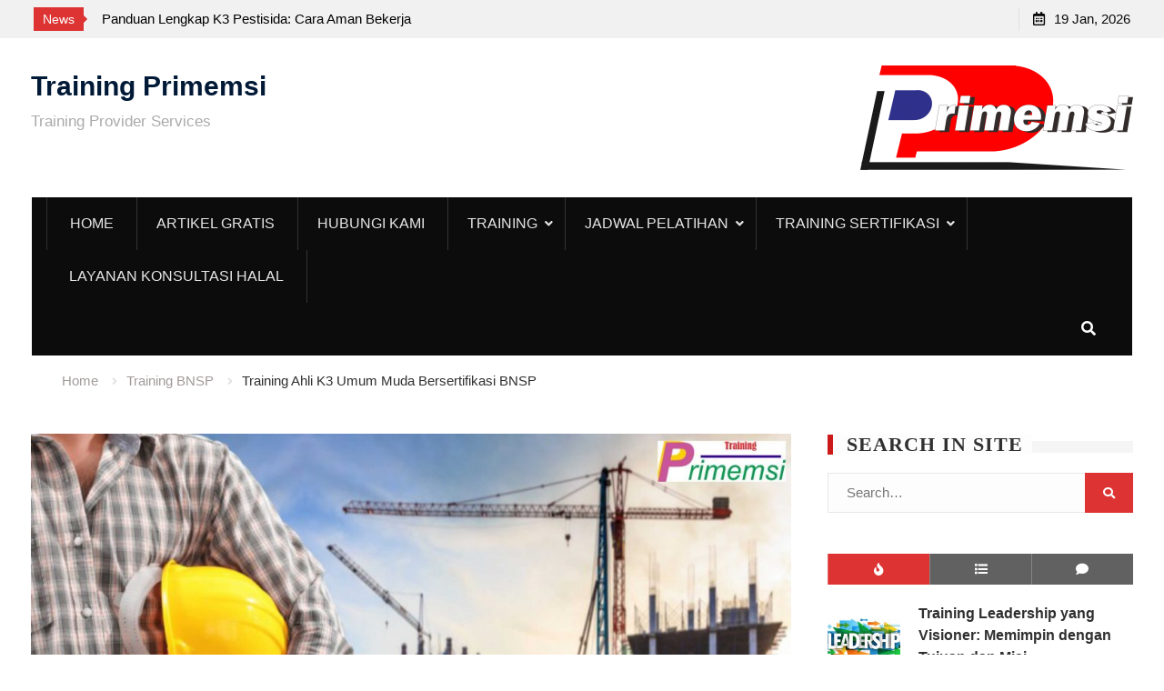

--- FILE ---
content_type: text/html; charset=UTF-8
request_url: https://training.primemsi.com/training-ahli-k3-umum-muda-bersertifikasi-bnsp/
body_size: 21021
content:
<!DOCTYPE html><html lang="en-US" prefix="og: https://ogp.me/ns#"><head><script data-no-optimize="1">var litespeed_docref=sessionStorage.getItem("litespeed_docref");litespeed_docref&&(Object.defineProperty(document,"referrer",{get:function(){return litespeed_docref}}),sessionStorage.removeItem("litespeed_docref"));</script> <meta charset="UTF-8"><meta name="viewport" content="width=device-width, initial-scale=1"><link rel="profile" href="http://gmpg.org/xfn/11"><link rel="pingback" href="https://training.primemsi.com/xmlrpc.php"><title>Training Ahli K3 Umum Muda Bersertifikasi BNSP</title><meta name="description" content="Training Ahli K3 Umum Muda bersertifikasi BNSP adalah langkah yang penting bagi para pekerja dan perusahaan dalam upaya meningkatkan kesadaran K3"/><meta name="robots" content="follow, index, max-snippet:-1, max-video-preview:-1, max-image-preview:large"/><link rel="canonical" href="https://training.primemsi.com/training-ahli-k3-umum-muda-bersertifikasi-bnsp/" /><meta property="og:locale" content="en_US" /><meta property="og:type" content="article" /><meta property="og:title" content="Training Ahli K3 Umum Muda Bersertifikasi BNSP" /><meta property="og:description" content="Training Ahli K3 Umum Muda bersertifikasi BNSP adalah langkah yang penting bagi para pekerja dan perusahaan dalam upaya meningkatkan kesadaran K3" /><meta property="og:url" content="https://training.primemsi.com/training-ahli-k3-umum-muda-bersertifikasi-bnsp/" /><meta property="og:site_name" content="Training Primemsi" /><meta property="article:tag" content="pelatihan k3 umum" /><meta property="article:tag" content="pelatihan k3 umum 2018" /><meta property="article:tag" content="pelatihan k3 umum muda" /><meta property="article:tag" content="pelatihan k3 umum muda 2019" /><meta property="article:tag" content="pelatihan k3 umum muda bandung" /><meta property="article:tag" content="pelatihan k3 umum muda bogor" /><meta property="article:tag" content="pelatihan k3 umum muda jakarta" /><meta property="article:tag" content="Running Training Ahli K3 Umum Muda Bersertifikasi BNSP" /><meta property="article:tag" content="training ahli k3 umum" /><meta property="article:tag" content="training ahli k3 umum muda" /><meta property="article:tag" content="training k3" /><meta property="article:tag" content="training k3 umum" /><meta property="article:tag" content="training k3 umum 2018" /><meta property="article:tag" content="training k3 umum 2019" /><meta property="article:tag" content="training k3 umum muda" /><meta property="article:section" content="Training BNSP" /><meta property="og:updated_time" content="2023-07-25T09:06:17+00:00" /><meta property="og:image" content="https://training.primemsi.com/wp-content/uploads/2018/03/training-ahli-k3-umum-muda-sertifikasi-bnsp-1024x682.jpg" /><meta property="og:image:secure_url" content="https://training.primemsi.com/wp-content/uploads/2018/03/training-ahli-k3-umum-muda-sertifikasi-bnsp-1024x682.jpg" /><meta property="og:image:width" content="895" /><meta property="og:image:height" content="596" /><meta property="og:image:alt" content="training ahli k3 umum muda sertifikasi bnsp" /><meta property="og:image:type" content="image/jpeg" /><meta property="article:published_time" content="2018-03-28T06:07:08+00:00" /><meta property="article:modified_time" content="2023-07-25T09:06:17+00:00" /><meta name="twitter:card" content="summary_large_image" /><meta name="twitter:title" content="Training Ahli K3 Umum Muda Bersertifikasi BNSP" /><meta name="twitter:description" content="Training Ahli K3 Umum Muda bersertifikasi BNSP adalah langkah yang penting bagi para pekerja dan perusahaan dalam upaya meningkatkan kesadaran K3" /><meta name="twitter:image" content="https://training.primemsi.com/wp-content/uploads/2018/03/training-ahli-k3-umum-muda-sertifikasi-bnsp-1024x682.jpg" /><meta name="twitter:label1" content="Written by" /><meta name="twitter:data1" content="Muhammad Fauzan" /><meta name="twitter:label2" content="Time to read" /><meta name="twitter:data2" content="2 minutes" /> <script type="application/ld+json" class="rank-math-schema-pro">{"@context":"https://schema.org","@graph":[{"@type":["LocalBusiness","Organization"],"@id":"https://training.primemsi.com/#organization","name":"Primemsi Global Indonesia","url":"https://training.primemsi.com","sameAs":["https://www.instagram.com/training_primemsi/"],"logo":{"@type":"ImageObject","@id":"https://training.primemsi.com/#logo","url":"https://training.primemsi.com/wp-content/uploads/2023/02/Logo-Primemsi.png","contentUrl":"https://training.primemsi.com/wp-content/uploads/2023/02/Logo-Primemsi.png","caption":"Training Primemsi","inLanguage":"en-US","width":"300","height":"115"},"openingHours":["Monday,Tuesday,Wednesday,Thursday,Friday 09:00-17:00"],"image":{"@id":"https://training.primemsi.com/#logo"},"telephone":"+6285282997349"},{"@type":"WebSite","@id":"https://training.primemsi.com/#website","url":"https://training.primemsi.com","name":"Training Primemsi","alternateName":"Training.Primemsi","publisher":{"@id":"https://training.primemsi.com/#organization"},"inLanguage":"en-US"},{"@type":"ImageObject","@id":"https://training.primemsi.com/wp-content/uploads/2018/03/training-ahli-k3-umum-muda-sertifikasi-bnsp.jpg","url":"https://training.primemsi.com/wp-content/uploads/2018/03/training-ahli-k3-umum-muda-sertifikasi-bnsp.jpg","width":"3253","height":"2168","caption":"training ahli k3 umum muda sertifikasi bnsp","inLanguage":"en-US"},{"@type":"BreadcrumbList","@id":"https://training.primemsi.com/training-ahli-k3-umum-muda-bersertifikasi-bnsp/#breadcrumb","itemListElement":[{"@type":"ListItem","position":"1","item":{"@id":"https://training.primemsi.com/training-ahli-k3-umum-muda-bersertifikasi-bnsp/","name":"Training Ahli K3 Umum Muda Bersertifikasi BNSP"}}]},{"@type":"WebPage","@id":"https://training.primemsi.com/training-ahli-k3-umum-muda-bersertifikasi-bnsp/#webpage","url":"https://training.primemsi.com/training-ahli-k3-umum-muda-bersertifikasi-bnsp/","name":"Training Ahli K3 Umum Muda Bersertifikasi BNSP","datePublished":"2018-03-28T06:07:08+00:00","dateModified":"2023-07-25T09:06:17+00:00","isPartOf":{"@id":"https://training.primemsi.com/#website"},"primaryImageOfPage":{"@id":"https://training.primemsi.com/wp-content/uploads/2018/03/training-ahli-k3-umum-muda-sertifikasi-bnsp.jpg"},"inLanguage":"en-US","breadcrumb":{"@id":"https://training.primemsi.com/training-ahli-k3-umum-muda-bersertifikasi-bnsp/#breadcrumb"}},{"@type":"Person","@id":"https://training.primemsi.com/author/fauzan/","name":"Muhammad Fauzan","url":"https://training.primemsi.com/author/fauzan/","image":{"@type":"ImageObject","@id":"https://secure.gravatar.com/avatar/a67cd0a833cdd0f5a23da5f8a921fe72f0b4b3870ba834a54d850554d9186789?s=96&amp;d=mm&amp;r=g","url":"https://secure.gravatar.com/avatar/a67cd0a833cdd0f5a23da5f8a921fe72f0b4b3870ba834a54d850554d9186789?s=96&amp;d=mm&amp;r=g","caption":"Muhammad Fauzan","inLanguage":"en-US"},"worksFor":{"@id":"https://training.primemsi.com/#organization"}},{"@type":"NewsArticle","headline":"Training Ahli K3 Umum Muda Bersertifikasi BNSP","keywords":"Training Ahli K3 Umum,Training Ahli K3 Umum","datePublished":"2018-03-28T06:07:08+00:00","dateModified":"2023-07-25T09:06:17+00:00","author":{"@id":"https://training.primemsi.com/author/fauzan/","name":"Muhammad Fauzan"},"publisher":{"@id":"https://training.primemsi.com/#organization"},"description":"Training Ahli K3 Umum Muda bersertifikasi BNSP adalah langkah yang penting bagi para pekerja dan perusahaan dalam upaya meningkatkan kesadaran K3","copyrightYear":"2023","copyrightHolder":{"@id":"https://training.primemsi.com/#organization"},"name":"Training Ahli K3 Umum Muda Bersertifikasi BNSP","@id":"https://training.primemsi.com/training-ahli-k3-umum-muda-bersertifikasi-bnsp/#richSnippet","isPartOf":{"@id":"https://training.primemsi.com/training-ahli-k3-umum-muda-bersertifikasi-bnsp/#webpage"},"image":{"@id":"https://training.primemsi.com/wp-content/uploads/2018/03/training-ahli-k3-umum-muda-sertifikasi-bnsp.jpg"},"inLanguage":"en-US","mainEntityOfPage":{"@id":"https://training.primemsi.com/training-ahli-k3-umum-muda-bersertifikasi-bnsp/#webpage"}}]}</script> <link rel='dns-prefetch' href='//www.googletagmanager.com' /><link rel='dns-prefetch' href='//fonts.googleapis.com' /><link rel="alternate" type="application/rss+xml" title="Training Primemsi &raquo; Feed" href="https://training.primemsi.com/feed/" /><link rel="alternate" type="application/rss+xml" title="Training Primemsi &raquo; Comments Feed" href="https://training.primemsi.com/comments/feed/" /><link rel="alternate" type="application/rss+xml" title="Training Primemsi &raquo; Training Ahli K3 Umum Muda Bersertifikasi BNSP Comments Feed" href="https://training.primemsi.com/training-ahli-k3-umum-muda-bersertifikasi-bnsp/feed/" /><link data-optimized="2" rel="stylesheet" href="https://training.primemsi.com/wp-content/litespeed/css/cb3cc50915b7e762313939009878d5fc.css?ver=ce3a8" /> <script type="litespeed/javascript" data-src="https://training.primemsi.com/wp-includes/js/jquery/jquery.min.js?ver=3.7.1" id="jquery-core-js"></script> 
 <script type="litespeed/javascript" data-src="https://www.googletagmanager.com/gtag/js?id=GT-P3JXMXXJ" id="google_gtagjs-js"></script> <script id="google_gtagjs-js-after" type="litespeed/javascript">window.dataLayer=window.dataLayer||[];function gtag(){dataLayer.push(arguments)}
gtag("set","linker",{"domains":["training.primemsi.com"]});gtag("js",new Date());gtag("set","developer_id.dZTNiMT",!0);gtag("config","GT-P3JXMXXJ");window._googlesitekit=window._googlesitekit||{};window._googlesitekit.throttledEvents=[];window._googlesitekit.gtagEvent=(name,data)=>{var key=JSON.stringify({name,data});if(!!window._googlesitekit.throttledEvents[key]){return}window._googlesitekit.throttledEvents[key]=!0;setTimeout(()=>{delete window._googlesitekit.throttledEvents[key]},5);gtag("event",name,{...data,event_source:"site-kit"})}</script> <link rel="https://api.w.org/" href="https://training.primemsi.com/wp-json/" /><link rel="alternate" title="JSON" type="application/json" href="https://training.primemsi.com/wp-json/wp/v2/posts/1466" /><link rel="EditURI" type="application/rsd+xml" title="RSD" href="https://training.primemsi.com/xmlrpc.php?rsd" /><meta name="generator" content="WordPress 6.8.3" /><link rel='shortlink' href='https://training.primemsi.com/?p=1466' /><link rel="alternate" title="oEmbed (JSON)" type="application/json+oembed" href="https://training.primemsi.com/wp-json/oembed/1.0/embed?url=https%3A%2F%2Ftraining.primemsi.com%2Ftraining-ahli-k3-umum-muda-bersertifikasi-bnsp%2F" /><link rel="alternate" title="oEmbed (XML)" type="text/xml+oembed" href="https://training.primemsi.com/wp-json/oembed/1.0/embed?url=https%3A%2F%2Ftraining.primemsi.com%2Ftraining-ahli-k3-umum-muda-bersertifikasi-bnsp%2F&#038;format=xml" /><meta name="generator" content="Site Kit by Google 1.170.0" /> <script type="litespeed/javascript">(function(w,d,s,l,i){w[l]=w[l]||[];w[l].push({'gtm.start':new Date().getTime(),event:'gtm.js'});var f=d.getElementsByTagName(s)[0],j=d.createElement(s),dl=l!='dataLayer'?'&l='+l:'';j.async=!0;j.src='https://www.googletagmanager.com/gtm.js?id='+i+dl;f.parentNode.insertBefore(j,f)})(window,document,'script','dataLayer','GTM-MKZV6L3X')</script>  <script id="google_gtagjs-inline" type="litespeed/javascript">window.dataLayer=window.dataLayer||[];function gtag(){dataLayer.push(arguments)}gtag('js',new Date());gtag('config','G-5VFGCRYNMZ',{'anonymize_ip':!0})</script> </head><body class="wp-singular post-template-default single single-post postid-1466 single-format-standard custom-background wp-theme-start-magazine group-blog global-layout-right-sidebar header-ads-enabled"><div id="tophead"><div class="container"><div class="top-news">
<span class="top-news-title">News</span><div id="notice-ticker"><div class="notice-inner-wrap"><div class="breaking-news-list"><div><a href="https://training.primemsi.com/panduan-lengkap-k3-pestisida/">Panduan Lengkap K3 Pestisida: Cara Aman Bekerja dengan Pestisida di Tempat Kerja</a></div><div><a href="https://training.primemsi.com/training-central-sterile-supply-department/">Training Central Sterile Supply Department (CSSD)</a></div><div><a href="https://training.primemsi.com/jasa-konsultan-iso-17025/">Jasa Konsultan ISO 17025 – Pendampingan Akreditasi Laboratorium Profesional</a></div><div><a href="https://training.primemsi.com/komite-keperawatan-tugas-komite-keperawatan/">Komite Keperawatan: Pengertian, Tugas, dan Peran Penting dalam Pelayanan Kesehatan</a></div></div></div></div></div><div class="right-tophead"><div id="time-display">
<span>19 Jan, 2026</span></div></div></div></div><div id="page" class="hfeed site"><a class="skip-link screen-reader-text" href="#content">Skip to content</a>		<a id="mobile-trigger" href="#mob-menu"><i class="fa fa-list-ul" aria-hidden="true"></i></a><div id="mob-menu"><ul id="menu-primary" class="menu"><li id="menu-item-3370" class="menu-item menu-item-type-custom menu-item-object-custom menu-item-home menu-item-3370"><a href="http://training.primemsi.com">Home</a></li><li id="menu-item-5773" class="menu-item menu-item-type-post_type menu-item-object-page menu-item-5773"><a href="https://training.primemsi.com/artikel-gratis/">Artikel Gratis</a></li><li id="menu-item-5770" class="menu-item menu-item-type-post_type menu-item-object-page menu-item-5770"><a href="https://training.primemsi.com/hubungi-kami/">Hubungi Kami</a></li><li id="menu-item-3371" class="menu-item menu-item-type-post_type menu-item-object-page current_page_parent menu-item-has-children menu-item-3371"><a href="https://training.primemsi.com/public-training/">training</a><ul class="sub-menu"><li id="menu-item-3373" class="menu-item menu-item-type-taxonomy menu-item-object-category menu-item-3373"><a href="https://training.primemsi.com/training-rumah-sakit/">Rumah Sakit</a></li><li id="menu-item-3374" class="menu-item menu-item-type-taxonomy menu-item-object-category menu-item-3374"><a href="https://training.primemsi.com/hrd/">HRD</a></li><li id="menu-item-3376" class="menu-item menu-item-type-taxonomy menu-item-object-category menu-item-3376"><a href="https://training.primemsi.com/training-iso/">ISO</a></li><li id="menu-item-3377" class="menu-item menu-item-type-taxonomy menu-item-object-category menu-item-3377"><a href="https://training.primemsi.com/lingkungan/">Lingkungan</a></li></ul></li><li id="menu-item-3808" class="menu-item menu-item-type-post_type menu-item-object-page menu-item-has-children menu-item-3808"><a href="https://training.primemsi.com/jadwal-pelatihan/">Jadwal Pelatihan</a><ul class="sub-menu"><li id="menu-item-3809" class="menu-item menu-item-type-post_type menu-item-object-page menu-item-3809"><a href="https://training.primemsi.com/under-construction/jadwal-pelatihan-rumah-sakit/">Jadwal Pelatihan Pelayanan Kesehatan</a></li><li id="menu-item-3929" class="menu-item menu-item-type-post_type menu-item-object-page menu-item-3929"><a href="https://training.primemsi.com/jadwal-pelatihan-sdm/">Jadwal Pelatihan SDM</a></li><li id="menu-item-3933" class="menu-item menu-item-type-post_type menu-item-object-page menu-item-3933"><a href="https://training.primemsi.com/jadwal-pelatihan-iso/">Jadwal Pelatihan ISO</a></li></ul></li><li id="menu-item-5776" class="menu-item menu-item-type-post_type menu-item-object-page menu-item-has-children menu-item-5776"><a href="https://training.primemsi.com/training-sertifikasi/">Training Sertifikasi</a><ul class="sub-menu"><li id="menu-item-3372" class="menu-item menu-item-type-taxonomy menu-item-object-category current-post-ancestor current-menu-parent current-post-parent menu-item-3372"><a href="https://training.primemsi.com/training-bnsp/">BNSP</a></li><li id="menu-item-3375" class="menu-item menu-item-type-taxonomy menu-item-object-category menu-item-3375"><a href="https://training.primemsi.com/kemnaker/">KEMNAKER</a></li><li id="menu-item-3378" class="menu-item menu-item-type-taxonomy menu-item-object-category menu-item-3378"><a href="https://training.primemsi.com/training-depnaker/">DEPNAKER</a></li></ul></li><li id="menu-item-9584" class="menu-item menu-item-type-post_type menu-item-object-page menu-item-9584"><a href="https://training.primemsi.com/layanan-konsultasi-halal/">Layanan Konsultasi Halal</a></li></ul></div><header id="masthead" class="site-header" role="banner"><div class="container"><div class="site-branding"><div id="site-identity"><p class="site-title"><a href="https://training.primemsi.com/" rel="home">Training Primemsi</a></p><p class="site-description">Training Provider Services</p></div></div><div class="header-ads-area"><aside id="media_image-3" class="widget widget_media_image"><a href="http://training.primemsi.com"><img data-lazyloaded="1" src="[data-uri]" width="300" height="115" data-src="https://training.primemsi.com/wp-content/uploads/2018/10/logo-gembel-300x115.png" class="image wp-image-3564  attachment-medium size-medium" alt="training primemsi" style="max-width: 100%; height: auto;" decoding="async" data-srcset="https://training.primemsi.com/wp-content/uploads/2018/10/logo-gembel-300x115.png 300w, https://training.primemsi.com/wp-content/uploads/2018/10/logo-gembel-768x294.png 768w, https://training.primemsi.com/wp-content/uploads/2018/10/logo-gembel-1024x392.png 1024w, https://training.primemsi.com/wp-content/uploads/2018/10/logo-gembel-400x153.png 400w" data-sizes="(max-width: 300px) 100vw, 300px" /></a></aside></div></div></header><div id="main-nav" class="clear-fix main-nav"><div class="container"><nav id="site-navigation" class="main-navigation" role="navigation"><div class="wrap-menu-content"><div class="menu-primary-container"><ul id="primary-menu" class="menu"><li class="menu-item menu-item-type-custom menu-item-object-custom menu-item-home menu-item-3370"><a href="http://training.primemsi.com">Home</a></li><li class="menu-item menu-item-type-post_type menu-item-object-page menu-item-5773"><a href="https://training.primemsi.com/artikel-gratis/">Artikel Gratis</a></li><li class="menu-item menu-item-type-post_type menu-item-object-page menu-item-5770"><a href="https://training.primemsi.com/hubungi-kami/">Hubungi Kami</a></li><li class="menu-item menu-item-type-post_type menu-item-object-page current_page_parent menu-item-has-children menu-item-3371"><a href="https://training.primemsi.com/public-training/">training</a><ul class="sub-menu"><li class="menu-item menu-item-type-taxonomy menu-item-object-category menu-item-3373"><a href="https://training.primemsi.com/training-rumah-sakit/">Rumah Sakit</a></li><li class="menu-item menu-item-type-taxonomy menu-item-object-category menu-item-3374"><a href="https://training.primemsi.com/hrd/">HRD</a></li><li class="menu-item menu-item-type-taxonomy menu-item-object-category menu-item-3376"><a href="https://training.primemsi.com/training-iso/">ISO</a></li><li class="menu-item menu-item-type-taxonomy menu-item-object-category menu-item-3377"><a href="https://training.primemsi.com/lingkungan/">Lingkungan</a></li></ul></li><li class="menu-item menu-item-type-post_type menu-item-object-page menu-item-has-children menu-item-3808"><a href="https://training.primemsi.com/jadwal-pelatihan/">Jadwal Pelatihan</a><ul class="sub-menu"><li class="menu-item menu-item-type-post_type menu-item-object-page menu-item-3809"><a href="https://training.primemsi.com/under-construction/jadwal-pelatihan-rumah-sakit/">Jadwal Pelatihan Pelayanan Kesehatan</a></li><li class="menu-item menu-item-type-post_type menu-item-object-page menu-item-3929"><a href="https://training.primemsi.com/jadwal-pelatihan-sdm/">Jadwal Pelatihan SDM</a></li><li class="menu-item menu-item-type-post_type menu-item-object-page menu-item-3933"><a href="https://training.primemsi.com/jadwal-pelatihan-iso/">Jadwal Pelatihan ISO</a></li></ul></li><li class="menu-item menu-item-type-post_type menu-item-object-page menu-item-has-children menu-item-5776"><a href="https://training.primemsi.com/training-sertifikasi/">Training Sertifikasi</a><ul class="sub-menu"><li class="menu-item menu-item-type-taxonomy menu-item-object-category current-post-ancestor current-menu-parent current-post-parent menu-item-3372"><a href="https://training.primemsi.com/training-bnsp/">BNSP</a></li><li class="menu-item menu-item-type-taxonomy menu-item-object-category menu-item-3375"><a href="https://training.primemsi.com/kemnaker/">KEMNAKER</a></li><li class="menu-item menu-item-type-taxonomy menu-item-object-category menu-item-3378"><a href="https://training.primemsi.com/training-depnaker/">DEPNAKER</a></li></ul></li><li class="menu-item menu-item-type-post_type menu-item-object-page menu-item-9584"><a href="https://training.primemsi.com/layanan-konsultasi-halal/">Layanan Konsultasi Halal</a></li></ul></div></div></nav><div class="header-search-box">
<a href="#" class="search-icon"><i class="fa fa-search"></i></a><div class="search-box-wrap"><form role="search" method="get" class="search-form" action="https://training.primemsi.com/">
<label>
<span class="screen-reader-text">Search for:</span>
<input type="search" class="search-field" placeholder="Search&hellip;" value="" name="s" title="Search for:" />
</label>
<input type="submit" class="search-submit" value="&#xf002;" /></form></div></div></div></div><div id="breadcrumb"><div class="container"><div role="navigation" aria-label="Breadcrumbs" class="breadcrumb-trail breadcrumbs" itemprop="breadcrumb"><ul class="trail-items" itemscope itemtype="http://schema.org/BreadcrumbList"><meta name="numberOfItems" content="3" /><meta name="itemListOrder" content="Ascending" /><li itemprop="itemListElement" itemscope itemtype="http://schema.org/ListItem" class="trail-item trail-begin"><a href="https://training.primemsi.com/" rel="home" itemprop="item"><span itemprop="name">Home</span></a><meta itemprop="position" content="1" /></li><li itemprop="itemListElement" itemscope itemtype="http://schema.org/ListItem" class="trail-item"><a href="https://training.primemsi.com/training-bnsp/" itemprop="item"><span itemprop="name">Training BNSP</span></a><meta itemprop="position" content="2" /></li><li itemprop="itemListElement" itemscope itemtype="http://schema.org/ListItem" class="trail-item trail-end"><span itemprop="item"><span itemprop="name">Training Ahli K3 Umum Muda Bersertifikasi BNSP</span></span><meta itemprop="position" content="3" /></li></ul></div></div></div><div id="content" class="site-content"><div class="container"><div class="inner-wrapper"><div id="primary" class="content-area"><main id="main" class="site-main" role="main"><article id="post-1466" class="post-1466 post type-post status-publish format-standard has-post-thumbnail hentry category-training-bnsp tag-pelatihan-k3-umum tag-pelatihan-k3-umum-2018 tag-pelatihan-k3-umum-muda tag-pelatihan-k3-umum-muda-2019 tag-pelatihan-k3-umum-muda-bandung tag-pelatihan-k3-umum-muda-bogor tag-pelatihan-k3-umum-muda-jakarta tag-running-training-ahli-k3-umum-muda-bersertifikasi-bnsp tag-training-ahli-k3-umum tag-training-ahli-k3-umum-muda tag-training-k3 tag-training-k3-umum tag-training-k3-umum-2018 tag-training-k3-umum-2019 tag-training-k3-umum-muda">
<img data-lazyloaded="1" src="[data-uri]" width="895" height="596" data-src="https://training.primemsi.com/wp-content/uploads/2018/03/training-ahli-k3-umum-muda-sertifikasi-bnsp-1024x682.jpg" class="start-magazine-post-thumb aligncenter wp-post-image" alt="training ahli k3 umum muda sertifikasi bnsp" decoding="async" fetchpriority="high" data-srcset="https://training.primemsi.com/wp-content/uploads/2018/03/training-ahli-k3-umum-muda-sertifikasi-bnsp-1024x682.jpg 1024w, https://training.primemsi.com/wp-content/uploads/2018/03/training-ahli-k3-umum-muda-sertifikasi-bnsp-300x200.jpg 300w, https://training.primemsi.com/wp-content/uploads/2018/03/training-ahli-k3-umum-muda-sertifikasi-bnsp-768x512.jpg 768w" data-sizes="(max-width: 895px) 100vw, 895px" /><div class="article-wrapper"><header class="entry-header"><h1 class="entry-title">Training Ahli K3 Umum Muda Bersertifikasi BNSP</h1><div class="entry-meta">
<span class="posted-on"><a href="https://training.primemsi.com/training-ahli-k3-umum-muda-bersertifikasi-bnsp/" rel="bookmark"><time class="entry-date published" datetime="2018-03-28T06:07:08+00:00">March 28, 2018</time><time class="updated" datetime="2023-07-25T09:06:17+00:00">July 25, 2023</time></a></span><span class="byline"> <span class="author vcard"><a class="url fn n" href="https://training.primemsi.com/author/fauzan/">Muhammad Fauzan</a></span></span><span class="cat-links"><a href="https://training.primemsi.com/training-bnsp/" rel="category tag">Training BNSP</a></span></div></header><div class="entry-content"><h1>Training Ahli K3 Umum Muda Bersertifikasi BNSP</h1><figure id="attachment_2682" aria-describedby="caption-attachment-2682" style="width: 555px" class="wp-caption alignnone"><img data-lazyloaded="1" src="[data-uri]" decoding="async" class="wp-image-2682" data-src="http://training.primemsi.com/wp-content/uploads/2018/03/training-ahli-k3-umum-muda-sertifikasi-bnsp.jpg" alt="training ahli k3 umum muda sertifikasi bnsp" width="555" height="370" data-srcset="https://training.primemsi.com/wp-content/uploads/2018/03/training-ahli-k3-umum-muda-sertifikasi-bnsp.jpg 3253w, https://training.primemsi.com/wp-content/uploads/2018/03/training-ahli-k3-umum-muda-sertifikasi-bnsp-300x200.jpg 300w, https://training.primemsi.com/wp-content/uploads/2018/03/training-ahli-k3-umum-muda-sertifikasi-bnsp-768x512.jpg 768w, https://training.primemsi.com/wp-content/uploads/2018/03/training-ahli-k3-umum-muda-sertifikasi-bnsp-1024x682.jpg 1024w" data-sizes="(max-width: 555px) 100vw, 555px" /><figcaption id="caption-attachment-2682" class="wp-caption-text">Training Ahli K3 Umum Muda Bersertifikasi BNSP</figcaption></figure><p><strong>I. Latar Belakang </strong></p><p><strong>Training Ahli K3 Umum Muda Bersertifikasi BNSP</strong> oleh <a href="https://training.primemsi.com/"><strong>PRIMEMSI</strong></a>. Berdasarkan data-data yang ada pada Pengolahan B3, menuntut Perusahaan industry untuk lebih meningkatkan pelaksanaan program kesehatan dan keselamatan kerja (K3). Perusahaan–perusahaan kelas dunia bahkan sudah menjadikan indicator keberhasilan K3 sebagai salah satu faktor yang bias meningkatkan daya saing dalam pasar global. Keberhasilan peningkatan pelaksanaan program K3 didalam perusahaan tentu tidak bias dilepaskan dari kemampuan atau kompetensi pelaksana program K3 tersebut. Ahli K3 yang memiliki kompetensi sesuai dengan Standar Kompetensi Kerja Nasional (SKKNI) K3 sangatlah dibutuhkan untuk menjamin penerapan K3 secara efektif dan tepat.</p><p>Pelatihan ini adalah untuk mempersiapkan peserta memperoleh sertifikat KOMPETENSI Ahli K3 Umum Muda dari BNSP. Pelatihan persiapan sertifikasi KOMPETENSI Ahli K3 Muda yang dikeluarkan oleh Badan Nasional Sertfikasi Profesi (BNSP) dirancang berbasis kompetensi (Competency Based Training) yang mengacu pada Standar Kompetensi Kerja Nasional Indonesia (SKKNI) K3.</p><p><strong>II. Manfaat Training Ahli K3 Umum Muda Bersertifikasi BNSP</strong></p><ul><li>Menghasilkan ahli K3 Muda yang memiliki kompetensi K3 sesuai dengan SKKNI K3.</li><li>Peserta diharapkan memahami peraturan perundangan K3 yang berlaku.</li><li>Peserta mampu membantu penerapan sismtem manajemen K3.</li><li>Peserta mampu melakukan identifikasi bahayadan risiko ditempat kerja.</li><li>Peserta mampu menerapkan pengendalian bahayadan risiko ditempat kerja.</li><li>Peserta memahami prinsip-prinsip hygiene industry.</li></ul><p><strong>Persyaratan Peserta: </strong></p><ol><li>Pendidikan dan PengalamanKerja.</li></ol><table width="784"><tbody><tr><td width="75"><strong>No</strong></td><td width="204"><strong>Pendidikan</strong></td><td width="203"><strong>PengalamanKerja</strong></td></tr><tr><td width="75">1</td><td width="204">Sarjana K3 (S1)</td><td width="203">–</td></tr><tr><td width="75">2</td><td width="204">S 1 – Teknik (non K3)</td><td width="203">6 bulan (terlibat K3)</td></tr><tr><td width="75">3</td><td width="204">S1 – Non Teknik + non K3</td><td width="203">6 bulan (terlibat K3)</td></tr><tr><td width="75">4</td><td width="204">D3 Teknik</td><td width="203">1 Tahun (terlibat K3)</td></tr><tr><td width="75">5</td><td width="204">D3 non Teknik</td><td width="203">1 Tahun (terlibat K3)</td></tr><tr><td width="75">6</td><td width="204">SLTA/SMK</td><td width="203">3 Tahun (terlibat K3)</td></tr></tbody></table><ol><li>Foto copy Ijasah terakhir</li><li>Foto copy KTP / Paspor / Kitas</li><li>Surat Rekomendasi dari Pimpinan / Atasan Langsung / Rekanan Kerja (bila ada)</li><li>CV atau Surat Keterangan Pengalaman kerja</li></ol><p><strong>Kompetensi  Ahli  K3 Muda berdasarkan SKKNI K3:</strong></p><table width="784"><tbody><tr><td colspan="4" width="535">Bidang  Pekerjaan  : Keselamatan dan Kesehatan Kerja</td></tr><tr><td colspan="2" width="161">Kompetensi</td><td colspan="2" width="375"><strong>Ahli Keselamatan dan </strong><strong>Kesehatan Kerja</strong><strong> </strong><strong> Muda</strong></td></tr><tr><td colspan="4" width="535"><strong>Kompetensi Umum</strong></td></tr><tr><td width="59"><strong>No</strong></td><td colspan="2" width="162"><strong>Kode Unit</strong></td><td width="314"><strong>Judul Unit</strong></td></tr><tr><td width="59">1.</td><td colspan="2" width="162">KKK.00.01.001.01</td><td width="314">Membantu pemenuhan perundangan K3 dan persyaratan lainnya</td></tr><tr><td width="59">2.</td><td colspan="2" width="162">KKK.00.01.002.01</td><td width="314">Membantu penyelesaian masalah  K3 di tempat kerja</td></tr><tr><td colspan="4" width="535"><strong>Kompetensi Inti</strong></td></tr><tr><td width="59"><strong>No</strong></td><td colspan="2" width="162"><strong>Kode Unit</strong></td><td width="314"><strong>Judul Unit</strong></td></tr><tr><td width="59">1.</td><td colspan="2" width="162">KKK.00.02.001.01</td><td width="314">Memberikan Konstribusi dalam Penerapan SistemManajemen K3</td></tr><tr><td width="59">2.</td><td colspan="2" width="162">KKK.00.02.002.01</td><td width="314">Memberikan Kontribusi untuk implementasi proses konsultasi K3</td></tr><tr><td width="59">3.</td><td colspan="2" width="162">KKK.00.02.003.01</td><td width="314">Melakukan identifikasi bahaya dan risiko K3</td></tr><tr><td width="59">4.</td><td colspan="2" width="162">KKK.00.02.004.01</td><td width="314">Memberikan DukunganTerhadapPelaksanaan Strategi   Pengendalian Risiko K3</td></tr><tr><td width="59">5.</td><td colspan="2" width="162">KKK.00.02.005.01</td><td width="314">Memberikan Konstribusi dalam Pengendalian Bahaya K3</td></tr><tr><td width="59">6.</td><td colspan="2" width="162">KKK.00.02.006.01</td><td width="314">MemberikanKonstribusipenerapanprinsipkesehatankerjauntukmengendalikanrisiko K3</td></tr><tr><td width="59">7.</td><td colspan="2" width="162">KKK.00.02.007.01</td><td width="314">Membantu Penerapan prinsip Higiene Industri untuk mengendalikan risiko K3</td></tr><tr><td width="59"></td><td width="102"></td><td width="61"></td><td width="314"></td></tr></tbody></table><table width="784"><tbody><tr><td colspan="3" width="535"><strong>Kompetensi Khusus</strong></td></tr><tr><td width="59"><strong>No</strong></td><td width="162"><strong>Kode Unit</strong></td><td width="314"><strong>Judul Unit</strong></td></tr><tr><td width="59">1.</td><td width="162">KKK.00.03.001.01</td><td width="314">Memberikan Kontribusi terhadap Identifikasi Bahaya dan Penilaian Risiko</td></tr></tbody></table><p><strong>III. Materi Training Ahli K3 Umum Muda Bersertifikasi BNSP</strong></p><ol><li>Peraturan Perundang-Undangan K3</li><li>Dasar – Dasar K3</li><li>Komite K3 (P2K3)</li><li>Sistem ManajemenSMK3 PP 50 TH 2012</li><li>Lingkungan Kerja Aman</li><li>Identifikasi Bahaya dan Pengendalian Risiko</li><li>Job Safety Analysis</li><li>Surat Ijin Kerja Aman</li><li>Inspeksi K3</li><li>K3 Listrik</li><li>Isolasi Energi</li><li>Manajemen Penanggulangan Kebakaran</li><li>PerencanaanTanggap Darurat</li><li>Industrial Higienedan Kesehatan Kerja</li><li>Penanganan B3</li><li>Alat Pelindung Diri (APD)</li><li>Latihan dan Kerja Kelompok</li><li>Ujian Kompetensi</li></ol><p><strong>IV. Fasilitas Training </strong></p><ul><li>Hard / Soft Copy Materi Training</li><li>Sertifikat Kompetensi BNSP</li><li>Sertifikat Training PRIMEMSI</li><li>2x Coffee break</li><li>Lunch</li><li>Jaket</li></ul><p><strong>VI. Durasi Training</strong></p><p>(2 Hari pelatihan + 1 hari ujian Kompetensi)</p><p><strong>VII. Biaya Training</strong></p><ul><li>Rp. 7.500,000,- (Tujuh Juta Lima Ratus Ribu Rupiah)</li><li>Belum termasuk biaya Hotel dan Akomodasi</li></ul><p><strong>VIII. Instruktur/Trainer</strong></p><p>PRIMEMSI  Consultant &amp; Team.</p><p><strong>IX. Jadwal Training Ahli K3 Umum Muda Bersertifikasi BNSP</strong></p><p>Untuk jadwal pelatihan silahkan chat marketing kami.</p><p><strong>X. </strong><strong>Informasi Lebih Lanjut</strong></p><p><strong>Marketing Office</strong><strong>:</strong></p><p>Phone/Fax : 021-7715137</p><p><strong>Online Marketing:</strong></p><p>Dilla : 0819-1100-7508 (XL / WhatsApp)</p><p><strong>Email:</strong><br />
training.primemsi@gmail.com</p><p><strong>Website:</strong><br />
Training.primemsi.com</p></div><footer class="entry-footer entry-meta">
<span class="tags-links"><a href="https://training.primemsi.com/tag/pelatihan-k3-umum/" rel="tag">pelatihan k3 umum</a>, <a href="https://training.primemsi.com/tag/pelatihan-k3-umum-2018/" rel="tag">pelatihan k3 umum 2018</a>, <a href="https://training.primemsi.com/tag/pelatihan-k3-umum-muda/" rel="tag">pelatihan k3 umum muda</a>, <a href="https://training.primemsi.com/tag/pelatihan-k3-umum-muda-2019/" rel="tag">pelatihan k3 umum muda 2019</a>, <a href="https://training.primemsi.com/tag/pelatihan-k3-umum-muda-bandung/" rel="tag">pelatihan k3 umum muda bandung</a>, <a href="https://training.primemsi.com/tag/pelatihan-k3-umum-muda-bogor/" rel="tag">pelatihan k3 umum muda bogor</a>, <a href="https://training.primemsi.com/tag/pelatihan-k3-umum-muda-jakarta/" rel="tag">pelatihan k3 umum muda jakarta</a>, <a href="https://training.primemsi.com/tag/running-training-ahli-k3-umum-muda-bersertifikasi-bnsp/" rel="tag">Running Training Ahli K3 Umum Muda Bersertifikasi BNSP</a>, <a href="https://training.primemsi.com/tag/training-ahli-k3-umum/" rel="tag">training ahli k3 umum</a>, <a href="https://training.primemsi.com/tag/training-ahli-k3-umum-muda/" rel="tag">training ahli k3 umum muda</a>, <a href="https://training.primemsi.com/tag/training-k3/" rel="tag">training k3</a>, <a href="https://training.primemsi.com/tag/training-k3-umum/" rel="tag">training k3 umum</a>, <a href="https://training.primemsi.com/tag/training-k3-umum-2018/" rel="tag">training k3 umum 2018</a>, <a href="https://training.primemsi.com/tag/training-k3-umum-2019/" rel="tag">training k3 umum 2019</a>, <a href="https://training.primemsi.com/tag/training-k3-umum-muda/" rel="tag">training k3 umum muda</a></span></footer></div></article><nav class="navigation post-navigation" aria-label="Posts"><h2 class="screen-reader-text">Post navigation</h2><div class="nav-links"><div class="nav-previous"><a href="https://training.primemsi.com/training-ahli-k3-umum-madya-bersertifikasi-bnsp/" rel="prev">Training Ahli K3 Umum Madya bersertifikasi BNSP</a></div><div class="nav-next"><a href="https://training.primemsi.com/training-ahli-k3-umum-utama-bersertifikasi-bnsp/" rel="next">Training Ahli K3 Umum Utama Bersertifikasi BNSP</a></div></div></nav><div class="related-posts-wrapper related-posts-column-3"><h4>Related Posts</h4><div class="inner-wrapper"><div class="related-posts-item"><div class="related-posts-thumb">
<a href="https://training.primemsi.com/training-pengawas-sistem-manajemen-k3-kontraktor/">
<img data-lazyloaded="1" src="[data-uri]" width="300" height="132" data-src="https://training.primemsi.com/wp-content/uploads/2018/08/training-pengawas-sistem-manajemen-k3-kontraktor-csms-300x132.jpg" class="aligncenter wp-post-image" alt="training pengawas sistem manajemen k3 kontraktor (csms)" decoding="async" data-srcset="https://training.primemsi.com/wp-content/uploads/2018/08/training-pengawas-sistem-manajemen-k3-kontraktor-csms-300x132.jpg 300w, https://training.primemsi.com/wp-content/uploads/2018/08/training-pengawas-sistem-manajemen-k3-kontraktor-csms-768x337.jpg 768w, https://training.primemsi.com/wp-content/uploads/2018/08/training-pengawas-sistem-manajemen-k3-kontraktor-csms-1024x449.jpg 1024w" data-sizes="(max-width: 300px) 100vw, 300px" />							</a></div><div class="related-posts-text-wrap"><div class="related-posts-meta entry-meta">
<span class="posted-on">July 4, 2018</span>
<span class="comments-link"><a href="https://training.primemsi.com/training-pengawas-sistem-manajemen-k3-kontraktor/#respond">0</a></span></div><h3 class="related-posts-title">
<a href="https://training.primemsi.com/training-pengawas-sistem-manajemen-k3-kontraktor/">Training Pengawas Sistem Manajemen K3 Kontraktor (CSMS) bersertifikasi BNSP</a></h3></div></div><div class="related-posts-item"><div class="related-posts-thumb">
<a href="https://training.primemsi.com/training-fireman-1-2-dan-fire-officer-sertifikasi-bnsp/">
<img data-lazyloaded="1" src="[data-uri]" width="300" height="181" data-src="https://training.primemsi.com/wp-content/uploads/2018/08/training-fireman-1-2-dan-fire-officer-sertifikasi-bnsp-300x181.jpg" class="aligncenter wp-post-image" alt="training fireman 1, 2 dan fire officer sertifikasi bnsp" decoding="async" data-srcset="https://training.primemsi.com/wp-content/uploads/2018/08/training-fireman-1-2-dan-fire-officer-sertifikasi-bnsp-300x181.jpg 300w, https://training.primemsi.com/wp-content/uploads/2018/08/training-fireman-1-2-dan-fire-officer-sertifikasi-bnsp-768x464.jpg 768w, https://training.primemsi.com/wp-content/uploads/2018/08/training-fireman-1-2-dan-fire-officer-sertifikasi-bnsp-1024x618.jpg 1024w" data-sizes="(max-width: 300px) 100vw, 300px" />							</a></div><div class="related-posts-text-wrap"><div class="related-posts-meta entry-meta">
<span class="posted-on">July 4, 2018</span>
<span class="comments-link"><a href="https://training.primemsi.com/training-fireman-1-2-dan-fire-officer-sertifikasi-bnsp/#respond">0</a></span></div><h3 class="related-posts-title">
<a href="https://training.primemsi.com/training-fireman-1-2-dan-fire-officer-sertifikasi-bnsp/">Training Fireman 1, 2 dan Fire Officer Sertifikasi BNSP</a></h3></div></div><div class="related-posts-item"><div class="related-posts-thumb">
<a href="https://training.primemsi.com/pelatihan-pertolongan-pertama-pada-kecelakaan-p3k-bersertifikasi-bnsp/">
<img data-lazyloaded="1" src="[data-uri]" width="300" height="159" data-src="https://training.primemsi.com/wp-content/uploads/2018/08/pelatihan-petugas-pertolongan-pertama-pada-kecelakaan-p3k-bersertifikasi-bnsp-300x159.jpg" class="aligncenter wp-post-image" alt="pelatihan petugas pertolongan pertama pada kecelakaan (p3k) bersertifikasi bnsp" decoding="async" data-srcset="https://training.primemsi.com/wp-content/uploads/2018/08/pelatihan-petugas-pertolongan-pertama-pada-kecelakaan-p3k-bersertifikasi-bnsp-300x159.jpg 300w, https://training.primemsi.com/wp-content/uploads/2018/08/pelatihan-petugas-pertolongan-pertama-pada-kecelakaan-p3k-bersertifikasi-bnsp-768x407.jpg 768w, https://training.primemsi.com/wp-content/uploads/2018/08/pelatihan-petugas-pertolongan-pertama-pada-kecelakaan-p3k-bersertifikasi-bnsp-1024x542.jpg 1024w" data-sizes="(max-width: 300px) 100vw, 300px" />							</a></div><div class="related-posts-text-wrap"><div class="related-posts-meta entry-meta">
<span class="posted-on">July 4, 2018</span>
<span class="comments-link"><a href="https://training.primemsi.com/pelatihan-pertolongan-pertama-pada-kecelakaan-p3k-bersertifikasi-bnsp/#respond">0</a></span></div><h3 class="related-posts-title">
<a href="https://training.primemsi.com/pelatihan-pertolongan-pertama-pada-kecelakaan-p3k-bersertifikasi-bnsp/">Pelatihan Pertolongan Pertama pada Kecelakaan (P3K) Bersertifikasi BNSP</a></h3></div></div></div></div><div id="comments" class="comments-area"><div id="respond" class="comment-respond"><h3 id="reply-title" class="comment-reply-title">Leave a Reply <small><a rel="nofollow" id="cancel-comment-reply-link" href="/training-ahli-k3-umum-muda-bersertifikasi-bnsp/#respond" style="display:none;">Cancel reply</a></small></h3><form action="https://training.primemsi.com/wp-comments-post.php" method="post" id="commentform" class="comment-form"><p class="comment-notes"><span id="email-notes">Your email address will not be published.</span> <span class="required-field-message">Required fields are marked <span class="required">*</span></span></p><p class="comment-form-comment"><label for="comment">Comment <span class="required">*</span></label><textarea id="comment" name="comment" cols="45" rows="8" maxlength="65525" required></textarea></p><p class="comment-form-author"><label for="author">Name <span class="required">*</span></label> <input id="author" name="author" type="text" value="" size="30" maxlength="245" autocomplete="name" required /></p><p class="comment-form-email"><label for="email">Email <span class="required">*</span></label> <input id="email" name="email" type="email" value="" size="30" maxlength="100" aria-describedby="email-notes" autocomplete="email" required /></p><p class="comment-form-url"><label for="url">Website</label> <input id="url" name="url" type="url" value="" size="30" maxlength="200" autocomplete="url" /></p><p class="comment-form-cookies-consent"><input id="wp-comment-cookies-consent" name="wp-comment-cookies-consent" type="checkbox" value="yes" /> <label for="wp-comment-cookies-consent">Save my name, email, and website in this browser for the next time I comment.</label></p><div class="sgr-main"></div><p class="form-submit"><input name="submit" type="submit" id="submit" class="submit" value="Post Comment" /> <input type='hidden' name='comment_post_ID' value='1466' id='comment_post_ID' />
<input type='hidden' name='comment_parent' id='comment_parent' value='0' /></p></form></div></div></main></div><div id="sidebar-primary" class="widget-area sidebar" role="complementary"><div class="sidebar-widget-wrapper"><aside id="search-2" class="widget widget_search"><div class="widget-title-wrap"><h2 class="widget-title">Search in site</h2></div><form role="search" method="get" class="search-form" action="https://training.primemsi.com/">
<label>
<span class="screen-reader-text">Search for:</span>
<input type="search" class="search-field" placeholder="Search&hellip;" value="" name="s" title="Search for:" />
</label>
<input type="submit" class="search-submit" value="&#xf002;" /></form></aside><aside id="start-magazine-tabbed-3" class="widget start_magazine_widget_tabbed"><div class="tabs"><ul class="tab-links"><li class="tab tab-popular active"><a href="#tab3-1"><i class="fa fa-fire"></i></a></li><li class="tab tab-recent"><a href="#tab3-2"><i class="fa fa-list"></i></a></li><li class="tab tab-comments"><a href="#tab3-3"><i class="fa fa-comment"></i></a></li></ul><div class="tab-content"><div id="tab3-1" class="tab active"><div class="popular-list"><div class="popular-item"><div class="popular-item-thumb">
<a href="https://training.primemsi.com/training-kepemimpinan-leadership/"><img data-lazyloaded="1" src="[data-uri]" width="150" height="150" data-src="https://training.primemsi.com/wp-content/uploads/2018/03/leadership-training-150x150.jpg" class="attachment-thumbnail size-thumbnail wp-post-image" alt="leadership training - Training Kepemimpinan" decoding="async" /></a></div><div class="popular-item-text-wrap"><h3 class="popular-item-title">
<a href="https://training.primemsi.com/training-kepemimpinan-leadership/">Training Leadership yang Visioner: Memimpin dengan Tujuan dan Misi</a></h3><div class="popular-item-meta entry-meta">
<span class="posted-on">March 27, 2018</span></div></div></div><div class="popular-item"><div class="popular-item-thumb">
<a href="https://training.primemsi.com/sertifikasi-gmp-good-manufacturing-practices/"><img data-lazyloaded="1" src="[data-uri]" width="150" height="150" data-src="https://training.primemsi.com/wp-content/uploads/2022/08/integrasi-iso-1-150x150.png" class="attachment-thumbnail size-thumbnail wp-post-image" alt="Sertifikasi GMP" decoding="async" data-srcset="https://training.primemsi.com/wp-content/uploads/2022/08/integrasi-iso-1-150x150.png 150w, https://training.primemsi.com/wp-content/uploads/2022/08/integrasi-iso-1-300x300.png 300w, https://training.primemsi.com/wp-content/uploads/2022/08/integrasi-iso-1-1024x1024.png 1024w, https://training.primemsi.com/wp-content/uploads/2022/08/integrasi-iso-1-768x768.png 768w, https://training.primemsi.com/wp-content/uploads/2022/08/integrasi-iso-1.png 1080w" data-sizes="(max-width: 150px) 100vw, 150px" /></a></div><div class="popular-item-text-wrap"><h3 class="popular-item-title">
<a href="https://training.primemsi.com/sertifikasi-gmp-good-manufacturing-practices/">Sertifikasi GMP (Good Manufacturing Practices)</a></h3><div class="popular-item-meta entry-meta">
<span class="posted-on">August 26, 2022</span></div></div></div><div class="popular-item"><div class="popular-item-thumb">
<a href="https://training.primemsi.com/training-ahli-k3-umum-sertifikasi-depnaker/"><img data-lazyloaded="1" src="[data-uri]" width="150" height="150" data-src="https://training.primemsi.com/wp-content/uploads/2018/03/training-k3-umum-sertifikasi-depnaker-150x150.jpg" class="attachment-thumbnail size-thumbnail wp-post-image" alt="training k3 umum sertifikasi depnaker" decoding="async" /></a></div><div class="popular-item-text-wrap"><h3 class="popular-item-title">
<a href="https://training.primemsi.com/training-ahli-k3-umum-sertifikasi-depnaker/">Training Ahli K3 Umum Sertifikasi BNSP</a></h3><div class="popular-item-meta entry-meta">
<span class="posted-on">March 28, 2018</span></div></div></div><div class="popular-item"><div class="popular-item-thumb">
<a href="https://training.primemsi.com/training-amdal-rumah-sakit/"><img data-lazyloaded="1" src="[data-uri]" width="150" height="150" data-src="https://training.primemsi.com/wp-content/uploads/2018/01/Training-Amdal-rs-1-150x150.png" class="attachment-thumbnail size-thumbnail wp-post-image" alt="Training Amdal rs" decoding="async" /></a></div><div class="popular-item-text-wrap"><h3 class="popular-item-title">
<a href="https://training.primemsi.com/training-amdal-rumah-sakit/">Training AMDAL Rumah Sakit</a></h3><div class="popular-item-meta entry-meta">
<span class="posted-on">January 24, 2018</span></div></div></div></div></div><div id="tab3-2" class="tab"><div class="latest-list"><div class="latest-item"><div class="latest-item-text-wrap"><h3 class="latest-item-title">
<a href="https://training.primemsi.com/panduan-lengkap-k3-pestisida/">Panduan Lengkap K3 Pestisida: Cara Aman Bekerja dengan Pestisida di Tempat Kerja</a></h3><div class="latest-item-meta entry-meta">
<span class="posted-on">November 20, 2025</span></div></div></div><div class="latest-item"><div class="latest-item-text-wrap"><h3 class="latest-item-title">
<a href="https://training.primemsi.com/training-central-sterile-supply-department/">Training Central Sterile Supply Department (CSSD)</a></h3><div class="latest-item-meta entry-meta">
<span class="posted-on">October 8, 2025</span></div></div></div><div class="latest-item"><div class="latest-item-text-wrap"><h3 class="latest-item-title">
<a href="https://training.primemsi.com/jasa-konsultan-iso-17025/">Jasa Konsultan ISO 17025 – Pendampingan Akreditasi Laboratorium Profesional</a></h3><div class="latest-item-meta entry-meta">
<span class="posted-on">September 18, 2025</span></div></div></div><div class="latest-item"><div class="latest-item-text-wrap"><h3 class="latest-item-title">
<a href="https://training.primemsi.com/komite-keperawatan-tugas-komite-keperawatan/">Komite Keperawatan: Pengertian, Tugas, dan Peran Penting dalam Pelayanan Kesehatan</a></h3><div class="latest-item-meta entry-meta">
<span class="posted-on">September 17, 2025</span></div></div></div><div class="latest-item"><div class="latest-item-text-wrap"><h3 class="latest-item-title">
<a href="https://training.primemsi.com/perbedaan-msds-dan-sds-regulasi-serta-jenis/">Perbedaan MSDS dan SDS, Regulasi, serta Jenis SDS</a></h3><div class="latest-item-meta entry-meta">
<span class="posted-on">September 16, 2025</span></div></div></div></div></div><div id="tab3-3" class="tab"><div class="comment-list"><div class="comment-item"><div class="comment-item-thumb">
<img data-lazyloaded="1" src="[data-uri]" alt='' data-src='https://secure.gravatar.com/avatar/a67cd0a833cdd0f5a23da5f8a921fe72f0b4b3870ba834a54d850554d9186789?s=100&#038;d=mm&#038;r=g' data-srcset='https://secure.gravatar.com/avatar/a67cd0a833cdd0f5a23da5f8a921fe72f0b4b3870ba834a54d850554d9186789?s=200&#038;d=mm&#038;r=g 2x' class='avatar avatar-100 photo' height='100' width='100' decoding='async'/></div><div class="comment-item-text-wrap"><h3 class="comment-item-title">
<strong>Muhammad Fauzan</strong>
on																																					<a href="https://training.primemsi.com/sertifikasi-gmp-good-manufacturing-practices/#comment-899">
Sertifikasi GMP (Good Manufacturing Practices)													</a></h3></div></div><div class="comment-item"><div class="comment-item-thumb">
<img data-lazyloaded="1" src="[data-uri]" alt='' data-src='https://secure.gravatar.com/avatar/90cc50bae47c4009ba51e8c4ebb84459351122128f210742fe53529b8ca60c14?s=100&#038;d=mm&#038;r=g' data-srcset='https://secure.gravatar.com/avatar/90cc50bae47c4009ba51e8c4ebb84459351122128f210742fe53529b8ca60c14?s=200&#038;d=mm&#038;r=g 2x' class='avatar avatar-100 photo' height='100' width='100' decoding='async'/></div><div class="comment-item-text-wrap"><h3 class="comment-item-title">
<strong>mangku</strong>
on																																					<a href="https://training.primemsi.com/sertifikasi-gmp-good-manufacturing-practices/#comment-898">
Sertifikasi GMP (Good Manufacturing Practices)													</a></h3></div></div><div class="comment-item"><div class="comment-item-thumb">
<img data-lazyloaded="1" src="[data-uri]" alt='' data-src='https://secure.gravatar.com/avatar/c54b75608111e52b5c4210881293a7f734491eed66b186feb2d88c8b452a3b27?s=100&#038;d=mm&#038;r=g' data-srcset='https://secure.gravatar.com/avatar/c54b75608111e52b5c4210881293a7f734491eed66b186feb2d88c8b452a3b27?s=200&#038;d=mm&#038;r=g 2x' class='avatar avatar-100 photo' height='100' width='100' decoding='async'/></div><div class="comment-item-text-wrap"><h3 class="comment-item-title">
<strong>	<a href="https://ft.esaunggul.ac.id/">
Teknik Industri													</a></strong>
on																																					<a href="https://training.primemsi.com/training-ahli-k3-umum-sertifikasi-depnaker/#comment-884">
Training Ahli K3 Umum Sertifikasi BNSP													</a></h3></div></div><div class="comment-item"><div class="comment-item-thumb">
<img data-lazyloaded="1" src="[data-uri]" alt='' data-src='https://secure.gravatar.com/avatar/a67cd0a833cdd0f5a23da5f8a921fe72f0b4b3870ba834a54d850554d9186789?s=100&#038;d=mm&#038;r=g' data-srcset='https://secure.gravatar.com/avatar/a67cd0a833cdd0f5a23da5f8a921fe72f0b4b3870ba834a54d850554d9186789?s=200&#038;d=mm&#038;r=g 2x' class='avatar avatar-100 photo' height='100' width='100' decoding='async'/></div><div class="comment-item-text-wrap"><h3 class="comment-item-title">
<strong>Muhammad Fauzan</strong>
on																																					<a href="https://training.primemsi.com/training-kepemimpinan-leadership/#comment-883">
Training Leadership yang Visioner: Memimpin dengan Tujuan dan Misi													</a></h3></div></div><div class="comment-item"><div class="comment-item-thumb">
<img data-lazyloaded="1" src="[data-uri]" alt='' data-src='https://secure.gravatar.com/avatar/386eac75c6dc136c33682fb39b569bb141b51acd178c82d12c82f56b38570b25?s=100&#038;d=mm&#038;r=g' data-srcset='https://secure.gravatar.com/avatar/386eac75c6dc136c33682fb39b569bb141b51acd178c82d12c82f56b38570b25?s=200&#038;d=mm&#038;r=g 2x' class='avatar avatar-100 photo' height='100' width='100' decoding='async'/></div><div class="comment-item-text-wrap"><h3 class="comment-item-title">
<strong>veve</strong>
on																																					<a href="https://training.primemsi.com/training-kepemimpinan-leadership/#comment-882">
Training Leadership yang Visioner: Memimpin dengan Tujuan dan Misi													</a></h3></div></div></div></div></div></div></aside><aside id="categories-2" class="widget widget_categories"><div class="widget-title-wrap"><h2 class="widget-title">Categories</h2></div><ul><li class="cat-item cat-item-5004"><a href="https://training.primemsi.com/artikel/">Artikel</a> (14)</li><li class="cat-item cat-item-5103"><a href="https://training.primemsi.com/cpkb/">CPKB</a> (2)</li><li class="cat-item cat-item-3199"><a href="https://training.primemsi.com/food/">Food</a> (6)</li><li class="cat-item cat-item-36"><a href="https://training.primemsi.com/hrd/">HRD</a> (19)</li><li class="cat-item cat-item-43"><a href="https://training.primemsi.com/kemnaker/">KEMNAKER</a> (20)</li><li class="cat-item cat-item-5112"><a href="https://training.primemsi.com/konsultan/">Konsultan</a> (1)</li><li class="cat-item cat-item-42"><a href="https://training.primemsi.com/lingkungan/">Lingkungan</a> (10)</li><li class="cat-item cat-item-5100"><a href="https://training.primemsi.com/msds/">MSDS</a> (3)</li><li class="cat-item cat-item-3093"><a href="https://training.primemsi.com/qhse/">QHSE</a> (9)</li><li class="cat-item cat-item-2901"><a href="https://training.primemsi.com/qhse-food/">QHSE Food</a> (2)</li><li class="cat-item cat-item-40"><a href="https://training.primemsi.com/training-bnsp/">Training BNSP</a> (48)</li><li class="cat-item cat-item-41"><a href="https://training.primemsi.com/training-depnaker/">Training Depnaker</a> (6)</li><li class="cat-item cat-item-38"><a href="https://training.primemsi.com/training-iso/">Training ISO</a> (13)</li><li class="cat-item cat-item-39"><a href="https://training.primemsi.com/training-rumah-sakit/">Training Rumah Sakit</a> (50)</li></ul></aside></div></div></div></div></div><footer id="colophon" class="site-footer" role="contentinfo"><div class="container"><div class="copyright">
Primemsi Global Indonesia</div><div class="site-info">
Start Magazine by <a target="_blank" rel="nofollow" href="https://axlethemes.com">Axle Themes</a></div></div></footer></div><a href="#page" class="scrollup" id="btn-scrollup"><i class="fa fa-angle-up"></i></a> <script type="speculationrules">{"prefetch":[{"source":"document","where":{"and":[{"href_matches":"\/*"},{"not":{"href_matches":["\/wp-*.php","\/wp-admin\/*","\/wp-content\/uploads\/*","\/wp-content\/*","\/wp-content\/plugins\/*","\/wp-content\/themes\/start-magazine\/*","\/*\\?(.+)"]}},{"not":{"selector_matches":"a[rel~=\"nofollow\"]"}},{"not":{"selector_matches":".no-prefetch, .no-prefetch a"}}]},"eagerness":"conservative"}]}</script> <div
class="qlwapp"
style="--qlwapp-scheme-font-family:inherit;--qlwapp-scheme-font-size:18px;--qlwapp-scheme-icon-size:60px;--qlwapp-scheme-icon-font-size:24px;--qlwapp-scheme-box-max-height:400px;--qlwapp-scheme-brand:#03840e;--qlwapp-scheme-text:#eded3b;--qlwapp-scheme-box-message-word-break:break-all;--qlwapp-button-animation-name:none;--qlwapp-button-notification-bubble-animation:none;"
data-contacts="[{&quot;id&quot;:0,&quot;order&quot;:1,&quot;active&quot;:1,&quot;chat&quot;:1,&quot;avatar&quot;:&quot;https:\/\/www.gravatar.com\/avatar\/00000000000000000000000000000000&quot;,&quot;type&quot;:&quot;phone&quot;,&quot;phone&quot;:&quot;6285282997349&quot;,&quot;group&quot;:&quot;https:\/\/chat.whatsapp.com\/EQuPUtcPzEdIZVlT8JyyNw&quot;,&quot;firstname&quot;:&quot;John&quot;,&quot;lastname&quot;:&quot;Doe&quot;,&quot;label&quot;:&quot;Support&quot;,&quot;message&quot;:&quot;Hello! I&#039;m John from the support team.&quot;,&quot;timefrom&quot;:&quot;00:00&quot;,&quot;timeto&quot;:&quot;00:00&quot;,&quot;timezone&quot;:&quot;UTC+0&quot;,&quot;visibility&quot;:&quot;readonly&quot;,&quot;timedays&quot;:[],&quot;display&quot;:{&quot;entries&quot;:{&quot;post&quot;:{&quot;include&quot;:1,&quot;ids&quot;:[]},&quot;page&quot;:{&quot;include&quot;:1,&quot;ids&quot;:[]}},&quot;taxonomies&quot;:{&quot;category&quot;:{&quot;include&quot;:1,&quot;ids&quot;:[]},&quot;post_tag&quot;:{&quot;include&quot;:1,&quot;ids&quot;:[]},&quot;post_format&quot;:{&quot;include&quot;:1,&quot;ids&quot;:[]}},&quot;target&quot;:{&quot;include&quot;:1,&quot;ids&quot;:[]},&quot;devices&quot;:&quot;all&quot;}}]"
data-display="{&quot;devices&quot;:&quot;all&quot;,&quot;entries&quot;:{&quot;post&quot;:{&quot;include&quot;:1,&quot;ids&quot;:[]},&quot;page&quot;:{&quot;include&quot;:1,&quot;ids&quot;:[]}},&quot;taxonomies&quot;:{&quot;category&quot;:{&quot;include&quot;:1,&quot;ids&quot;:[]},&quot;post_tag&quot;:{&quot;include&quot;:1,&quot;ids&quot;:[]},&quot;post_format&quot;:{&quot;include&quot;:1,&quot;ids&quot;:[]}},&quot;target&quot;:{&quot;include&quot;:1,&quot;ids&quot;:[]}}"
data-button="{&quot;layout&quot;:&quot;button&quot;,&quot;box&quot;:&quot;no&quot;,&quot;position&quot;:&quot;bottom-right&quot;,&quot;text&quot;:&quot;WhatsApp Tim Marketing&quot;,&quot;message&quot;:&quot;Hello! mba Dilla Bisa tolong Info jadwal pelatihan&quot;,&quot;icon&quot;:&quot;qlwapp-whatsapp-icon&quot;,&quot;type&quot;:&quot;phone&quot;,&quot;phone&quot;:&quot;6285282997349&quot;,&quot;group&quot;:&quot;&quot;,&quot;developer&quot;:&quot;no&quot;,&quot;rounded&quot;:&quot;yes&quot;,&quot;timefrom&quot;:&quot;00:00&quot;,&quot;timeto&quot;:&quot;00:00&quot;,&quot;timedays&quot;:[],&quot;timezone&quot;:&quot;UTC+0&quot;,&quot;visibility&quot;:&quot;readonly&quot;,&quot;animation_name&quot;:&quot;none&quot;,&quot;animation_delay&quot;:&quot;&quot;,&quot;whatsappLinkType&quot;:&quot;api&quot;,&quot;notification_bubble&quot;:&quot;none&quot;,&quot;notification_bubble_animation&quot;:&quot;none&quot;}"
data-box="{&quot;enable&quot;:&quot;no&quot;,&quot;auto_open&quot;:&quot;no&quot;,&quot;auto_delay_open&quot;:1000,&quot;lazy_load&quot;:&quot;no&quot;,&quot;allow_outside_close&quot;:&quot;no&quot;,&quot;header&quot;:&quot;&lt;h3&gt;Hello!&lt;\/h3&gt;&lt;p&gt;Click one of our representatives below to chat on WhatsApp or send us an email to &lt;a href=\&quot;mailto:admin@training.primemsi.com\&quot;&gt;admin@training.primemsi.com&lt;\/a&gt;&lt;\/p&gt;&quot;,&quot;footer&quot;:&quot;&lt;p&gt;Powered by &lt;a target=\&quot;_blank\&quot; href=\&quot;https:\/\/quadlayers.com\/portfolio\/wordpress-whatsapp-chat\/?utm_source=qlwapp_admin\&quot;&gt;WhatsApp Chat&lt;\/a&gt;&quot;,&quot;response&quot;:&quot;Write a response&quot;}"
data-scheme="{&quot;font_family&quot;:&quot;inherit&quot;,&quot;font_size&quot;:&quot;18&quot;,&quot;icon_size&quot;:&quot;60&quot;,&quot;icon_font_size&quot;:&quot;24&quot;,&quot;box_max_height&quot;:&quot;400&quot;,&quot;brand&quot;:&quot;#03840e&quot;,&quot;text&quot;:&quot;#eded3b&quot;,&quot;link&quot;:&quot;&quot;,&quot;message&quot;:&quot;&quot;,&quot;label&quot;:&quot;&quot;,&quot;name&quot;:&quot;&quot;,&quot;contact_role_color&quot;:&quot;&quot;,&quot;contact_name_color&quot;:&quot;&quot;,&quot;contact_availability_color&quot;:&quot;&quot;,&quot;box_message_word_break&quot;:&quot;break-all&quot;}"
></div> <script data-no-optimize="1">window.lazyLoadOptions=Object.assign({},{threshold:300},window.lazyLoadOptions||{});!function(t,e){"object"==typeof exports&&"undefined"!=typeof module?module.exports=e():"function"==typeof define&&define.amd?define(e):(t="undefined"!=typeof globalThis?globalThis:t||self).LazyLoad=e()}(this,function(){"use strict";function e(){return(e=Object.assign||function(t){for(var e=1;e<arguments.length;e++){var n,a=arguments[e];for(n in a)Object.prototype.hasOwnProperty.call(a,n)&&(t[n]=a[n])}return t}).apply(this,arguments)}function o(t){return e({},at,t)}function l(t,e){return t.getAttribute(gt+e)}function c(t){return l(t,vt)}function s(t,e){return function(t,e,n){e=gt+e;null!==n?t.setAttribute(e,n):t.removeAttribute(e)}(t,vt,e)}function i(t){return s(t,null),0}function r(t){return null===c(t)}function u(t){return c(t)===_t}function d(t,e,n,a){t&&(void 0===a?void 0===n?t(e):t(e,n):t(e,n,a))}function f(t,e){et?t.classList.add(e):t.className+=(t.className?" ":"")+e}function _(t,e){et?t.classList.remove(e):t.className=t.className.replace(new RegExp("(^|\\s+)"+e+"(\\s+|$)")," ").replace(/^\s+/,"").replace(/\s+$/,"")}function g(t){return t.llTempImage}function v(t,e){!e||(e=e._observer)&&e.unobserve(t)}function b(t,e){t&&(t.loadingCount+=e)}function p(t,e){t&&(t.toLoadCount=e)}function n(t){for(var e,n=[],a=0;e=t.children[a];a+=1)"SOURCE"===e.tagName&&n.push(e);return n}function h(t,e){(t=t.parentNode)&&"PICTURE"===t.tagName&&n(t).forEach(e)}function a(t,e){n(t).forEach(e)}function m(t){return!!t[lt]}function E(t){return t[lt]}function I(t){return delete t[lt]}function y(e,t){var n;m(e)||(n={},t.forEach(function(t){n[t]=e.getAttribute(t)}),e[lt]=n)}function L(a,t){var o;m(a)&&(o=E(a),t.forEach(function(t){var e,n;e=a,(t=o[n=t])?e.setAttribute(n,t):e.removeAttribute(n)}))}function k(t,e,n){f(t,e.class_loading),s(t,st),n&&(b(n,1),d(e.callback_loading,t,n))}function A(t,e,n){n&&t.setAttribute(e,n)}function O(t,e){A(t,rt,l(t,e.data_sizes)),A(t,it,l(t,e.data_srcset)),A(t,ot,l(t,e.data_src))}function w(t,e,n){var a=l(t,e.data_bg_multi),o=l(t,e.data_bg_multi_hidpi);(a=nt&&o?o:a)&&(t.style.backgroundImage=a,n=n,f(t=t,(e=e).class_applied),s(t,dt),n&&(e.unobserve_completed&&v(t,e),d(e.callback_applied,t,n)))}function x(t,e){!e||0<e.loadingCount||0<e.toLoadCount||d(t.callback_finish,e)}function M(t,e,n){t.addEventListener(e,n),t.llEvLisnrs[e]=n}function N(t){return!!t.llEvLisnrs}function z(t){if(N(t)){var e,n,a=t.llEvLisnrs;for(e in a){var o=a[e];n=e,o=o,t.removeEventListener(n,o)}delete t.llEvLisnrs}}function C(t,e,n){var a;delete t.llTempImage,b(n,-1),(a=n)&&--a.toLoadCount,_(t,e.class_loading),e.unobserve_completed&&v(t,n)}function R(i,r,c){var l=g(i)||i;N(l)||function(t,e,n){N(t)||(t.llEvLisnrs={});var a="VIDEO"===t.tagName?"loadeddata":"load";M(t,a,e),M(t,"error",n)}(l,function(t){var e,n,a,o;n=r,a=c,o=u(e=i),C(e,n,a),f(e,n.class_loaded),s(e,ut),d(n.callback_loaded,e,a),o||x(n,a),z(l)},function(t){var e,n,a,o;n=r,a=c,o=u(e=i),C(e,n,a),f(e,n.class_error),s(e,ft),d(n.callback_error,e,a),o||x(n,a),z(l)})}function T(t,e,n){var a,o,i,r,c;t.llTempImage=document.createElement("IMG"),R(t,e,n),m(c=t)||(c[lt]={backgroundImage:c.style.backgroundImage}),i=n,r=l(a=t,(o=e).data_bg),c=l(a,o.data_bg_hidpi),(r=nt&&c?c:r)&&(a.style.backgroundImage='url("'.concat(r,'")'),g(a).setAttribute(ot,r),k(a,o,i)),w(t,e,n)}function G(t,e,n){var a;R(t,e,n),a=e,e=n,(t=Et[(n=t).tagName])&&(t(n,a),k(n,a,e))}function D(t,e,n){var a;a=t,(-1<It.indexOf(a.tagName)?G:T)(t,e,n)}function S(t,e,n){var a;t.setAttribute("loading","lazy"),R(t,e,n),a=e,(e=Et[(n=t).tagName])&&e(n,a),s(t,_t)}function V(t){t.removeAttribute(ot),t.removeAttribute(it),t.removeAttribute(rt)}function j(t){h(t,function(t){L(t,mt)}),L(t,mt)}function F(t){var e;(e=yt[t.tagName])?e(t):m(e=t)&&(t=E(e),e.style.backgroundImage=t.backgroundImage)}function P(t,e){var n;F(t),n=e,r(e=t)||u(e)||(_(e,n.class_entered),_(e,n.class_exited),_(e,n.class_applied),_(e,n.class_loading),_(e,n.class_loaded),_(e,n.class_error)),i(t),I(t)}function U(t,e,n,a){var o;n.cancel_on_exit&&(c(t)!==st||"IMG"===t.tagName&&(z(t),h(o=t,function(t){V(t)}),V(o),j(t),_(t,n.class_loading),b(a,-1),i(t),d(n.callback_cancel,t,e,a)))}function $(t,e,n,a){var o,i,r=(i=t,0<=bt.indexOf(c(i)));s(t,"entered"),f(t,n.class_entered),_(t,n.class_exited),o=t,i=a,n.unobserve_entered&&v(o,i),d(n.callback_enter,t,e,a),r||D(t,n,a)}function q(t){return t.use_native&&"loading"in HTMLImageElement.prototype}function H(t,o,i){t.forEach(function(t){return(a=t).isIntersecting||0<a.intersectionRatio?$(t.target,t,o,i):(e=t.target,n=t,a=o,t=i,void(r(e)||(f(e,a.class_exited),U(e,n,a,t),d(a.callback_exit,e,n,t))));var e,n,a})}function B(e,n){var t;tt&&!q(e)&&(n._observer=new IntersectionObserver(function(t){H(t,e,n)},{root:(t=e).container===document?null:t.container,rootMargin:t.thresholds||t.threshold+"px"}))}function J(t){return Array.prototype.slice.call(t)}function K(t){return t.container.querySelectorAll(t.elements_selector)}function Q(t){return c(t)===ft}function W(t,e){return e=t||K(e),J(e).filter(r)}function X(e,t){var n;(n=K(e),J(n).filter(Q)).forEach(function(t){_(t,e.class_error),i(t)}),t.update()}function t(t,e){var n,a,t=o(t);this._settings=t,this.loadingCount=0,B(t,this),n=t,a=this,Y&&window.addEventListener("online",function(){X(n,a)}),this.update(e)}var Y="undefined"!=typeof window,Z=Y&&!("onscroll"in window)||"undefined"!=typeof navigator&&/(gle|ing|ro)bot|crawl|spider/i.test(navigator.userAgent),tt=Y&&"IntersectionObserver"in window,et=Y&&"classList"in document.createElement("p"),nt=Y&&1<window.devicePixelRatio,at={elements_selector:".lazy",container:Z||Y?document:null,threshold:300,thresholds:null,data_src:"src",data_srcset:"srcset",data_sizes:"sizes",data_bg:"bg",data_bg_hidpi:"bg-hidpi",data_bg_multi:"bg-multi",data_bg_multi_hidpi:"bg-multi-hidpi",data_poster:"poster",class_applied:"applied",class_loading:"litespeed-loading",class_loaded:"litespeed-loaded",class_error:"error",class_entered:"entered",class_exited:"exited",unobserve_completed:!0,unobserve_entered:!1,cancel_on_exit:!0,callback_enter:null,callback_exit:null,callback_applied:null,callback_loading:null,callback_loaded:null,callback_error:null,callback_finish:null,callback_cancel:null,use_native:!1},ot="src",it="srcset",rt="sizes",ct="poster",lt="llOriginalAttrs",st="loading",ut="loaded",dt="applied",ft="error",_t="native",gt="data-",vt="ll-status",bt=[st,ut,dt,ft],pt=[ot],ht=[ot,ct],mt=[ot,it,rt],Et={IMG:function(t,e){h(t,function(t){y(t,mt),O(t,e)}),y(t,mt),O(t,e)},IFRAME:function(t,e){y(t,pt),A(t,ot,l(t,e.data_src))},VIDEO:function(t,e){a(t,function(t){y(t,pt),A(t,ot,l(t,e.data_src))}),y(t,ht),A(t,ct,l(t,e.data_poster)),A(t,ot,l(t,e.data_src)),t.load()}},It=["IMG","IFRAME","VIDEO"],yt={IMG:j,IFRAME:function(t){L(t,pt)},VIDEO:function(t){a(t,function(t){L(t,pt)}),L(t,ht),t.load()}},Lt=["IMG","IFRAME","VIDEO"];return t.prototype={update:function(t){var e,n,a,o=this._settings,i=W(t,o);{if(p(this,i.length),!Z&&tt)return q(o)?(e=o,n=this,i.forEach(function(t){-1!==Lt.indexOf(t.tagName)&&S(t,e,n)}),void p(n,0)):(t=this._observer,o=i,t.disconnect(),a=t,void o.forEach(function(t){a.observe(t)}));this.loadAll(i)}},destroy:function(){this._observer&&this._observer.disconnect(),K(this._settings).forEach(function(t){I(t)}),delete this._observer,delete this._settings,delete this.loadingCount,delete this.toLoadCount},loadAll:function(t){var e=this,n=this._settings;W(t,n).forEach(function(t){v(t,e),D(t,n,e)})},restoreAll:function(){var e=this._settings;K(e).forEach(function(t){P(t,e)})}},t.load=function(t,e){e=o(e);D(t,e)},t.resetStatus=function(t){i(t)},t}),function(t,e){"use strict";function n(){e.body.classList.add("litespeed_lazyloaded")}function a(){console.log("[LiteSpeed] Start Lazy Load"),o=new LazyLoad(Object.assign({},t.lazyLoadOptions||{},{elements_selector:"[data-lazyloaded]",callback_finish:n})),i=function(){o.update()},t.MutationObserver&&new MutationObserver(i).observe(e.documentElement,{childList:!0,subtree:!0,attributes:!0})}var o,i;t.addEventListener?t.addEventListener("load",a,!1):t.attachEvent("onload",a)}(window,document);</script><script data-no-optimize="1">window.litespeed_ui_events=window.litespeed_ui_events||["mouseover","click","keydown","wheel","touchmove","touchstart"];var urlCreator=window.URL||window.webkitURL;function litespeed_load_delayed_js_force(){console.log("[LiteSpeed] Start Load JS Delayed"),litespeed_ui_events.forEach(e=>{window.removeEventListener(e,litespeed_load_delayed_js_force,{passive:!0})}),document.querySelectorAll("iframe[data-litespeed-src]").forEach(e=>{e.setAttribute("src",e.getAttribute("data-litespeed-src"))}),"loading"==document.readyState?window.addEventListener("DOMContentLoaded",litespeed_load_delayed_js):litespeed_load_delayed_js()}litespeed_ui_events.forEach(e=>{window.addEventListener(e,litespeed_load_delayed_js_force,{passive:!0})});async function litespeed_load_delayed_js(){let t=[];for(var d in document.querySelectorAll('script[type="litespeed/javascript"]').forEach(e=>{t.push(e)}),t)await new Promise(e=>litespeed_load_one(t[d],e));document.dispatchEvent(new Event("DOMContentLiteSpeedLoaded")),window.dispatchEvent(new Event("DOMContentLiteSpeedLoaded"))}function litespeed_load_one(t,e){console.log("[LiteSpeed] Load ",t);var d=document.createElement("script");d.addEventListener("load",e),d.addEventListener("error",e),t.getAttributeNames().forEach(e=>{"type"!=e&&d.setAttribute("data-src"==e?"src":e,t.getAttribute(e))});let a=!(d.type="text/javascript");!d.src&&t.textContent&&(d.src=litespeed_inline2src(t.textContent),a=!0),t.after(d),t.remove(),a&&e()}function litespeed_inline2src(t){try{var d=urlCreator.createObjectURL(new Blob([t.replace(/^(?:<!--)?(.*?)(?:-->)?$/gm,"$1")],{type:"text/javascript"}))}catch(e){d="data:text/javascript;base64,"+btoa(t.replace(/^(?:<!--)?(.*?)(?:-->)?$/gm,"$1"))}return d}</script><script data-no-optimize="1">var litespeed_vary=document.cookie.replace(/(?:(?:^|.*;\s*)_lscache_vary\s*\=\s*([^;]*).*$)|^.*$/,"");litespeed_vary||fetch("/wp-content/plugins/litespeed-cache/guest.vary.php",{method:"POST",cache:"no-cache",redirect:"follow"}).then(e=>e.json()).then(e=>{console.log(e),e.hasOwnProperty("reload")&&"yes"==e.reload&&(sessionStorage.setItem("litespeed_docref",document.referrer),window.location.reload(!0))});</script><script data-optimized="1" type="litespeed/javascript" data-src="https://training.primemsi.com/wp-content/litespeed/js/68823254ecd90fa2d6f9258ab0b16e0c.js?ver=ce3a8"></script></body></html>
<!-- Page optimized by LiteSpeed Cache @2026-01-19 18:14:46 -->

<!-- Page cached by LiteSpeed Cache 7.7 on 2026-01-19 18:14:46 -->
<!-- Guest Mode -->
<!-- QUIC.cloud UCSS in queue -->